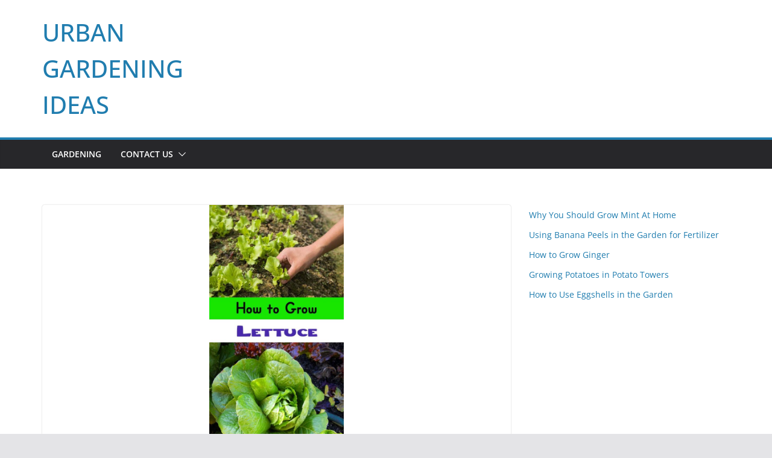

--- FILE ---
content_type: text/html; charset=UTF-8
request_url: https://urban-gardening-ideas.com/how-to-grow-lettuce/
body_size: 19359
content:
<!doctype html><html lang="en-US"><head><script data-no-optimize="1">var litespeed_docref=sessionStorage.getItem("litespeed_docref");litespeed_docref&&(Object.defineProperty(document,"referrer",{get:function(){return litespeed_docref}}),sessionStorage.removeItem("litespeed_docref"));</script> <meta charset="UTF-8"/><meta name="viewport" content="width=device-width, initial-scale=1"><link rel="profile" href="http://gmpg.org/xfn/11"/><meta name='robots' content='index, follow, max-image-preview:large, max-snippet:-1, max-video-preview:-1' /><style>img:is([sizes="auto" i], [sizes^="auto," i]) { contain-intrinsic-size: 3000px 1500px }</style><title>How to Grow Lettuce</title><meta name="description" content="Want to grow your own organic lettuce right in your backyard Here s my gardening guide to show you how to grow lettuce" /><link rel="canonical" href="https://urban-gardening-ideas.com/how-to-grow-lettuce/" /><meta property="og:locale" content="en_US" /><meta property="og:type" content="article" /><meta property="og:title" content="How to Grow Lettuce" /><meta property="og:description" content="Want to grow your own organic lettuce right in your backyard Here s my gardening guide to show you how to grow lettuce" /><meta property="og:url" content="https://urban-gardening-ideas.com/how-to-grow-lettuce/" /><meta property="og:site_name" content="URBAN GARDENING IDEAS" /><meta property="article:published_time" content="2016-05-18T14:17:23+00:00" /><meta property="article:modified_time" content="2017-01-02T00:21:49+00:00" /><meta property="og:image" content="https://urban-gardening-ideas.com/wp-content/uploads/2016/05/How-to-Grow-Lettuce.jpg" /><meta property="og:image:width" content="600" /><meta property="og:image:height" content="1200" /><meta property="og:image:type" content="image/jpeg" /><meta name="author" content="admin" /><meta name="twitter:label1" content="Written by" /><meta name="twitter:data1" content="admin" /><meta name="twitter:label2" content="Est. reading time" /><meta name="twitter:data2" content="3 minutes" /> <script type="application/ld+json" class="yoast-schema-graph">{"@context":"https://schema.org","@graph":[{"@type":"WebPage","@id":"https://urban-gardening-ideas.com/how-to-grow-lettuce/","url":"https://urban-gardening-ideas.com/how-to-grow-lettuce/","name":"How to Grow Lettuce","isPartOf":{"@id":"https://urban-gardening-ideas.com/#website"},"primaryImageOfPage":{"@id":"https://urban-gardening-ideas.com/how-to-grow-lettuce/#primaryimage"},"image":{"@id":"https://urban-gardening-ideas.com/how-to-grow-lettuce/#primaryimage"},"thumbnailUrl":"https://urban-gardening-ideas.com/wp-content/uploads/2016/05/How-to-Grow-Lettuce.jpg","datePublished":"2016-05-18T14:17:23+00:00","dateModified":"2017-01-02T00:21:49+00:00","author":{"@id":"https://urban-gardening-ideas.com/#/schema/person/244333eef627259b410ae90b4c1cb00d"},"description":"Want to grow your own organic lettuce right in your backyard Here s my gardening guide to show you how to grow lettuce","breadcrumb":{"@id":"https://urban-gardening-ideas.com/how-to-grow-lettuce/#breadcrumb"},"inLanguage":"en-US","potentialAction":[{"@type":"ReadAction","target":["https://urban-gardening-ideas.com/how-to-grow-lettuce/"]}]},{"@type":"ImageObject","inLanguage":"en-US","@id":"https://urban-gardening-ideas.com/how-to-grow-lettuce/#primaryimage","url":"https://urban-gardening-ideas.com/wp-content/uploads/2016/05/How-to-Grow-Lettuce.jpg","contentUrl":"https://urban-gardening-ideas.com/wp-content/uploads/2016/05/How-to-Grow-Lettuce.jpg","width":600,"height":1200},{"@type":"BreadcrumbList","@id":"https://urban-gardening-ideas.com/how-to-grow-lettuce/#breadcrumb","itemListElement":[{"@type":"ListItem","position":1,"name":"Home","item":"https://urban-gardening-ideas.com/"},{"@type":"ListItem","position":2,"name":"How to Grow Lettuce"}]},{"@type":"WebSite","@id":"https://urban-gardening-ideas.com/#website","url":"https://urban-gardening-ideas.com/","name":"URBAN GARDENING IDEAS","description":"","potentialAction":[{"@type":"SearchAction","target":{"@type":"EntryPoint","urlTemplate":"https://urban-gardening-ideas.com/?s={search_term_string}"},"query-input":{"@type":"PropertyValueSpecification","valueRequired":true,"valueName":"search_term_string"}}],"inLanguage":"en-US"},{"@type":"Person","@id":"https://urban-gardening-ideas.com/#/schema/person/244333eef627259b410ae90b4c1cb00d","name":"admin","url":"https://urban-gardening-ideas.com/author/admin/"}]}</script> <link rel='dns-prefetch' href='//www.googletagmanager.com' /><link rel='dns-prefetch' href='//stats.wp.com' /><link rel='dns-prefetch' href='//pagead2.googlesyndication.com' /><link rel="alternate" type="application/rss+xml" title="URBAN GARDENING IDEAS &raquo; Feed" href="https://urban-gardening-ideas.com/feed/" /><link rel="alternate" type="application/rss+xml" title="URBAN GARDENING IDEAS &raquo; Comments Feed" href="https://urban-gardening-ideas.com/comments/feed/" /><link data-optimized="2" rel="stylesheet" href="https://urban-gardening-ideas.com/wp-content/litespeed/css/0bd2ff7ff7d8c2c44d5aa2d12d11b297.css?ver=6f720" /><style id='wp-block-library-theme-inline-css' type='text/css'>.wp-block-audio :where(figcaption){color:#555;font-size:13px;text-align:center}.is-dark-theme .wp-block-audio :where(figcaption){color:#ffffffa6}.wp-block-audio{margin:0 0 1em}.wp-block-code{border:1px solid #ccc;border-radius:4px;font-family:Menlo,Consolas,monaco,monospace;padding:.8em 1em}.wp-block-embed :where(figcaption){color:#555;font-size:13px;text-align:center}.is-dark-theme .wp-block-embed :where(figcaption){color:#ffffffa6}.wp-block-embed{margin:0 0 1em}.blocks-gallery-caption{color:#555;font-size:13px;text-align:center}.is-dark-theme .blocks-gallery-caption{color:#ffffffa6}:root :where(.wp-block-image figcaption){color:#555;font-size:13px;text-align:center}.is-dark-theme :root :where(.wp-block-image figcaption){color:#ffffffa6}.wp-block-image{margin:0 0 1em}.wp-block-pullquote{border-bottom:4px solid;border-top:4px solid;color:currentColor;margin-bottom:1.75em}.wp-block-pullquote cite,.wp-block-pullquote footer,.wp-block-pullquote__citation{color:currentColor;font-size:.8125em;font-style:normal;text-transform:uppercase}.wp-block-quote{border-left:.25em solid;margin:0 0 1.75em;padding-left:1em}.wp-block-quote cite,.wp-block-quote footer{color:currentColor;font-size:.8125em;font-style:normal;position:relative}.wp-block-quote:where(.has-text-align-right){border-left:none;border-right:.25em solid;padding-left:0;padding-right:1em}.wp-block-quote:where(.has-text-align-center){border:none;padding-left:0}.wp-block-quote.is-large,.wp-block-quote.is-style-large,.wp-block-quote:where(.is-style-plain){border:none}.wp-block-search .wp-block-search__label{font-weight:700}.wp-block-search__button{border:1px solid #ccc;padding:.375em .625em}:where(.wp-block-group.has-background){padding:1.25em 2.375em}.wp-block-separator.has-css-opacity{opacity:.4}.wp-block-separator{border:none;border-bottom:2px solid;margin-left:auto;margin-right:auto}.wp-block-separator.has-alpha-channel-opacity{opacity:1}.wp-block-separator:not(.is-style-wide):not(.is-style-dots){width:100px}.wp-block-separator.has-background:not(.is-style-dots){border-bottom:none;height:1px}.wp-block-separator.has-background:not(.is-style-wide):not(.is-style-dots){height:2px}.wp-block-table{margin:0 0 1em}.wp-block-table td,.wp-block-table th{word-break:normal}.wp-block-table :where(figcaption){color:#555;font-size:13px;text-align:center}.is-dark-theme .wp-block-table :where(figcaption){color:#ffffffa6}.wp-block-video :where(figcaption){color:#555;font-size:13px;text-align:center}.is-dark-theme .wp-block-video :where(figcaption){color:#ffffffa6}.wp-block-video{margin:0 0 1em}:root :where(.wp-block-template-part.has-background){margin-bottom:0;margin-top:0;padding:1.25em 2.375em}</style><style id='jetpack-sharing-buttons-style-inline-css' type='text/css'>.jetpack-sharing-buttons__services-list{display:flex;flex-direction:row;flex-wrap:wrap;gap:0;list-style-type:none;margin:5px;padding:0}.jetpack-sharing-buttons__services-list.has-small-icon-size{font-size:12px}.jetpack-sharing-buttons__services-list.has-normal-icon-size{font-size:16px}.jetpack-sharing-buttons__services-list.has-large-icon-size{font-size:24px}.jetpack-sharing-buttons__services-list.has-huge-icon-size{font-size:36px}@media print{.jetpack-sharing-buttons__services-list{display:none!important}}.editor-styles-wrapper .wp-block-jetpack-sharing-buttons{gap:0;padding-inline-start:0}ul.jetpack-sharing-buttons__services-list.has-background{padding:1.25em 2.375em}</style><style id='global-styles-inline-css' type='text/css'>:root{--wp--preset--aspect-ratio--square: 1;--wp--preset--aspect-ratio--4-3: 4/3;--wp--preset--aspect-ratio--3-4: 3/4;--wp--preset--aspect-ratio--3-2: 3/2;--wp--preset--aspect-ratio--2-3: 2/3;--wp--preset--aspect-ratio--16-9: 16/9;--wp--preset--aspect-ratio--9-16: 9/16;--wp--preset--color--black: #000000;--wp--preset--color--cyan-bluish-gray: #abb8c3;--wp--preset--color--white: #ffffff;--wp--preset--color--pale-pink: #f78da7;--wp--preset--color--vivid-red: #cf2e2e;--wp--preset--color--luminous-vivid-orange: #ff6900;--wp--preset--color--luminous-vivid-amber: #fcb900;--wp--preset--color--light-green-cyan: #7bdcb5;--wp--preset--color--vivid-green-cyan: #00d084;--wp--preset--color--pale-cyan-blue: #8ed1fc;--wp--preset--color--vivid-cyan-blue: #0693e3;--wp--preset--color--vivid-purple: #9b51e0;--wp--preset--gradient--vivid-cyan-blue-to-vivid-purple: linear-gradient(135deg,rgba(6,147,227,1) 0%,rgb(155,81,224) 100%);--wp--preset--gradient--light-green-cyan-to-vivid-green-cyan: linear-gradient(135deg,rgb(122,220,180) 0%,rgb(0,208,130) 100%);--wp--preset--gradient--luminous-vivid-amber-to-luminous-vivid-orange: linear-gradient(135deg,rgba(252,185,0,1) 0%,rgba(255,105,0,1) 100%);--wp--preset--gradient--luminous-vivid-orange-to-vivid-red: linear-gradient(135deg,rgba(255,105,0,1) 0%,rgb(207,46,46) 100%);--wp--preset--gradient--very-light-gray-to-cyan-bluish-gray: linear-gradient(135deg,rgb(238,238,238) 0%,rgb(169,184,195) 100%);--wp--preset--gradient--cool-to-warm-spectrum: linear-gradient(135deg,rgb(74,234,220) 0%,rgb(151,120,209) 20%,rgb(207,42,186) 40%,rgb(238,44,130) 60%,rgb(251,105,98) 80%,rgb(254,248,76) 100%);--wp--preset--gradient--blush-light-purple: linear-gradient(135deg,rgb(255,206,236) 0%,rgb(152,150,240) 100%);--wp--preset--gradient--blush-bordeaux: linear-gradient(135deg,rgb(254,205,165) 0%,rgb(254,45,45) 50%,rgb(107,0,62) 100%);--wp--preset--gradient--luminous-dusk: linear-gradient(135deg,rgb(255,203,112) 0%,rgb(199,81,192) 50%,rgb(65,88,208) 100%);--wp--preset--gradient--pale-ocean: linear-gradient(135deg,rgb(255,245,203) 0%,rgb(182,227,212) 50%,rgb(51,167,181) 100%);--wp--preset--gradient--electric-grass: linear-gradient(135deg,rgb(202,248,128) 0%,rgb(113,206,126) 100%);--wp--preset--gradient--midnight: linear-gradient(135deg,rgb(2,3,129) 0%,rgb(40,116,252) 100%);--wp--preset--font-size--small: 13px;--wp--preset--font-size--medium: 16px;--wp--preset--font-size--large: 20px;--wp--preset--font-size--x-large: 24px;--wp--preset--font-size--xx-large: 30px;--wp--preset--font-size--huge: 36px;--wp--preset--font-family--dm-sans: DM Sans, sans-serif;--wp--preset--font-family--public-sans: Public Sans, sans-serif;--wp--preset--font-family--roboto: Roboto, sans-serif;--wp--preset--font-family--segoe-ui: Segoe UI, Arial, sans-serif;--wp--preset--font-family--ibm-plex-serif: IBM Plex Serif, sans-serif;--wp--preset--font-family--inter: Inter, sans-serif;--wp--preset--spacing--20: 0.44rem;--wp--preset--spacing--30: 0.67rem;--wp--preset--spacing--40: 1rem;--wp--preset--spacing--50: 1.5rem;--wp--preset--spacing--60: 2.25rem;--wp--preset--spacing--70: 3.38rem;--wp--preset--spacing--80: 5.06rem;--wp--preset--shadow--natural: 6px 6px 9px rgba(0, 0, 0, 0.2);--wp--preset--shadow--deep: 12px 12px 50px rgba(0, 0, 0, 0.4);--wp--preset--shadow--sharp: 6px 6px 0px rgba(0, 0, 0, 0.2);--wp--preset--shadow--outlined: 6px 6px 0px -3px rgba(255, 255, 255, 1), 6px 6px rgba(0, 0, 0, 1);--wp--preset--shadow--crisp: 6px 6px 0px rgba(0, 0, 0, 1);}:root { --wp--style--global--content-size: 760px;--wp--style--global--wide-size: 1160px; }:where(body) { margin: 0; }.wp-site-blocks > .alignleft { float: left; margin-right: 2em; }.wp-site-blocks > .alignright { float: right; margin-left: 2em; }.wp-site-blocks > .aligncenter { justify-content: center; margin-left: auto; margin-right: auto; }:where(.wp-site-blocks) > * { margin-block-start: 24px; margin-block-end: 0; }:where(.wp-site-blocks) > :first-child { margin-block-start: 0; }:where(.wp-site-blocks) > :last-child { margin-block-end: 0; }:root { --wp--style--block-gap: 24px; }:root :where(.is-layout-flow) > :first-child{margin-block-start: 0;}:root :where(.is-layout-flow) > :last-child{margin-block-end: 0;}:root :where(.is-layout-flow) > *{margin-block-start: 24px;margin-block-end: 0;}:root :where(.is-layout-constrained) > :first-child{margin-block-start: 0;}:root :where(.is-layout-constrained) > :last-child{margin-block-end: 0;}:root :where(.is-layout-constrained) > *{margin-block-start: 24px;margin-block-end: 0;}:root :where(.is-layout-flex){gap: 24px;}:root :where(.is-layout-grid){gap: 24px;}.is-layout-flow > .alignleft{float: left;margin-inline-start: 0;margin-inline-end: 2em;}.is-layout-flow > .alignright{float: right;margin-inline-start: 2em;margin-inline-end: 0;}.is-layout-flow > .aligncenter{margin-left: auto !important;margin-right: auto !important;}.is-layout-constrained > .alignleft{float: left;margin-inline-start: 0;margin-inline-end: 2em;}.is-layout-constrained > .alignright{float: right;margin-inline-start: 2em;margin-inline-end: 0;}.is-layout-constrained > .aligncenter{margin-left: auto !important;margin-right: auto !important;}.is-layout-constrained > :where(:not(.alignleft):not(.alignright):not(.alignfull)){max-width: var(--wp--style--global--content-size);margin-left: auto !important;margin-right: auto !important;}.is-layout-constrained > .alignwide{max-width: var(--wp--style--global--wide-size);}body .is-layout-flex{display: flex;}.is-layout-flex{flex-wrap: wrap;align-items: center;}.is-layout-flex > :is(*, div){margin: 0;}body .is-layout-grid{display: grid;}.is-layout-grid > :is(*, div){margin: 0;}body{padding-top: 0px;padding-right: 0px;padding-bottom: 0px;padding-left: 0px;}a:where(:not(.wp-element-button)){text-decoration: underline;}:root :where(.wp-element-button, .wp-block-button__link){background-color: #32373c;border-width: 0;color: #fff;font-family: inherit;font-size: inherit;line-height: inherit;padding: calc(0.667em + 2px) calc(1.333em + 2px);text-decoration: none;}.has-black-color{color: var(--wp--preset--color--black) !important;}.has-cyan-bluish-gray-color{color: var(--wp--preset--color--cyan-bluish-gray) !important;}.has-white-color{color: var(--wp--preset--color--white) !important;}.has-pale-pink-color{color: var(--wp--preset--color--pale-pink) !important;}.has-vivid-red-color{color: var(--wp--preset--color--vivid-red) !important;}.has-luminous-vivid-orange-color{color: var(--wp--preset--color--luminous-vivid-orange) !important;}.has-luminous-vivid-amber-color{color: var(--wp--preset--color--luminous-vivid-amber) !important;}.has-light-green-cyan-color{color: var(--wp--preset--color--light-green-cyan) !important;}.has-vivid-green-cyan-color{color: var(--wp--preset--color--vivid-green-cyan) !important;}.has-pale-cyan-blue-color{color: var(--wp--preset--color--pale-cyan-blue) !important;}.has-vivid-cyan-blue-color{color: var(--wp--preset--color--vivid-cyan-blue) !important;}.has-vivid-purple-color{color: var(--wp--preset--color--vivid-purple) !important;}.has-black-background-color{background-color: var(--wp--preset--color--black) !important;}.has-cyan-bluish-gray-background-color{background-color: var(--wp--preset--color--cyan-bluish-gray) !important;}.has-white-background-color{background-color: var(--wp--preset--color--white) !important;}.has-pale-pink-background-color{background-color: var(--wp--preset--color--pale-pink) !important;}.has-vivid-red-background-color{background-color: var(--wp--preset--color--vivid-red) !important;}.has-luminous-vivid-orange-background-color{background-color: var(--wp--preset--color--luminous-vivid-orange) !important;}.has-luminous-vivid-amber-background-color{background-color: var(--wp--preset--color--luminous-vivid-amber) !important;}.has-light-green-cyan-background-color{background-color: var(--wp--preset--color--light-green-cyan) !important;}.has-vivid-green-cyan-background-color{background-color: var(--wp--preset--color--vivid-green-cyan) !important;}.has-pale-cyan-blue-background-color{background-color: var(--wp--preset--color--pale-cyan-blue) !important;}.has-vivid-cyan-blue-background-color{background-color: var(--wp--preset--color--vivid-cyan-blue) !important;}.has-vivid-purple-background-color{background-color: var(--wp--preset--color--vivid-purple) !important;}.has-black-border-color{border-color: var(--wp--preset--color--black) !important;}.has-cyan-bluish-gray-border-color{border-color: var(--wp--preset--color--cyan-bluish-gray) !important;}.has-white-border-color{border-color: var(--wp--preset--color--white) !important;}.has-pale-pink-border-color{border-color: var(--wp--preset--color--pale-pink) !important;}.has-vivid-red-border-color{border-color: var(--wp--preset--color--vivid-red) !important;}.has-luminous-vivid-orange-border-color{border-color: var(--wp--preset--color--luminous-vivid-orange) !important;}.has-luminous-vivid-amber-border-color{border-color: var(--wp--preset--color--luminous-vivid-amber) !important;}.has-light-green-cyan-border-color{border-color: var(--wp--preset--color--light-green-cyan) !important;}.has-vivid-green-cyan-border-color{border-color: var(--wp--preset--color--vivid-green-cyan) !important;}.has-pale-cyan-blue-border-color{border-color: var(--wp--preset--color--pale-cyan-blue) !important;}.has-vivid-cyan-blue-border-color{border-color: var(--wp--preset--color--vivid-cyan-blue) !important;}.has-vivid-purple-border-color{border-color: var(--wp--preset--color--vivid-purple) !important;}.has-vivid-cyan-blue-to-vivid-purple-gradient-background{background: var(--wp--preset--gradient--vivid-cyan-blue-to-vivid-purple) !important;}.has-light-green-cyan-to-vivid-green-cyan-gradient-background{background: var(--wp--preset--gradient--light-green-cyan-to-vivid-green-cyan) !important;}.has-luminous-vivid-amber-to-luminous-vivid-orange-gradient-background{background: var(--wp--preset--gradient--luminous-vivid-amber-to-luminous-vivid-orange) !important;}.has-luminous-vivid-orange-to-vivid-red-gradient-background{background: var(--wp--preset--gradient--luminous-vivid-orange-to-vivid-red) !important;}.has-very-light-gray-to-cyan-bluish-gray-gradient-background{background: var(--wp--preset--gradient--very-light-gray-to-cyan-bluish-gray) !important;}.has-cool-to-warm-spectrum-gradient-background{background: var(--wp--preset--gradient--cool-to-warm-spectrum) !important;}.has-blush-light-purple-gradient-background{background: var(--wp--preset--gradient--blush-light-purple) !important;}.has-blush-bordeaux-gradient-background{background: var(--wp--preset--gradient--blush-bordeaux) !important;}.has-luminous-dusk-gradient-background{background: var(--wp--preset--gradient--luminous-dusk) !important;}.has-pale-ocean-gradient-background{background: var(--wp--preset--gradient--pale-ocean) !important;}.has-electric-grass-gradient-background{background: var(--wp--preset--gradient--electric-grass) !important;}.has-midnight-gradient-background{background: var(--wp--preset--gradient--midnight) !important;}.has-small-font-size{font-size: var(--wp--preset--font-size--small) !important;}.has-medium-font-size{font-size: var(--wp--preset--font-size--medium) !important;}.has-large-font-size{font-size: var(--wp--preset--font-size--large) !important;}.has-x-large-font-size{font-size: var(--wp--preset--font-size--x-large) !important;}.has-xx-large-font-size{font-size: var(--wp--preset--font-size--xx-large) !important;}.has-huge-font-size{font-size: var(--wp--preset--font-size--huge) !important;}.has-dm-sans-font-family{font-family: var(--wp--preset--font-family--dm-sans) !important;}.has-public-sans-font-family{font-family: var(--wp--preset--font-family--public-sans) !important;}.has-roboto-font-family{font-family: var(--wp--preset--font-family--roboto) !important;}.has-segoe-ui-font-family{font-family: var(--wp--preset--font-family--segoe-ui) !important;}.has-ibm-plex-serif-font-family{font-family: var(--wp--preset--font-family--ibm-plex-serif) !important;}.has-inter-font-family{font-family: var(--wp--preset--font-family--inter) !important;}
:root :where(.wp-block-pullquote){font-size: 1.5em;line-height: 1.6;}</style><style id='colormag_style-inline-css' type='text/css'>@media screen and (min-width: 992px) {.cm-primary{width:70%;}}.cm-header .cm-menu-toggle svg,
			.cm-header .cm-menu-toggle svg{fill:#fff;}.cm-footer-bar-area .cm-footer-bar__2 a{color:#207daf;}@media screen and (min-width: 992px) {.cm-primary{width:70%;}}.cm-header .cm-menu-toggle svg,
			.cm-header .cm-menu-toggle svg{fill:#fff;}.cm-footer-bar-area .cm-footer-bar__2 a{color:#207daf;}:root{--top-grid-columns: 4;
			--main-grid-columns: 4;
			--bottom-grid-columns: 2;
			}.cm-footer-builder .cm-footer-bottom-row .cm-footer-col{flex-direction: column;}.cm-footer-builder .cm-footer-main-row .cm-footer-col{flex-direction: column;}.cm-footer-builder .cm-footer-top-row .cm-footer-col{flex-direction: column;} :root{--colormag-color-1: #eaf3fb;--colormag-color-2: #bfdcf3;--colormag-color-3: #94c4eb;--colormag-color-4: #6aace2;--colormag-color-5: #257bc1;--colormag-color-6: #1d6096;--colormag-color-7: #15446b;--colormag-color-8: #0c2941;--colormag-color-9: #040e16;}</style> <script type="litespeed/javascript" data-src="https://urban-gardening-ideas.com/wp-includes/js/jquery/jquery.min.js" id="jquery-core-js"></script> <!--[if lte IE 8]> <script type="text/javascript" src="https://urban-gardening-ideas.com/wp-content/themes/colormag/assets/js/html5shiv.min.js" id="html5-js"></script> <![endif]--> <script type="litespeed/javascript" data-src="https://www.googletagmanager.com/gtag/js?id=GT-MRMWNJD2" id="google_gtagjs-js"></script> <script id="google_gtagjs-js-after" type="litespeed/javascript">window.dataLayer=window.dataLayer||[];function gtag(){dataLayer.push(arguments)}
gtag("set","linker",{"domains":["urban-gardening-ideas.com"]});gtag("js",new Date());gtag("set","developer_id.dZTNiMT",!0);gtag("config","GT-MRMWNJD2")</script> <link rel="https://api.w.org/" href="https://urban-gardening-ideas.com/wp-json/" /><link rel="alternate" title="JSON" type="application/json" href="https://urban-gardening-ideas.com/wp-json/wp/v2/posts/415" /><link rel="EditURI" type="application/rsd+xml" title="RSD" href="https://urban-gardening-ideas.com/xmlrpc.php?rsd" /><meta name="generator" content="WordPress 6.7.4" /><link rel='shortlink' href='https://urban-gardening-ideas.com/?p=415' /><link rel="alternate" title="oEmbed (JSON)" type="application/json+oembed" href="https://urban-gardening-ideas.com/wp-json/oembed/1.0/embed?url=https%3A%2F%2Furban-gardening-ideas.com%2Fhow-to-grow-lettuce%2F" /><link rel="alternate" title="oEmbed (XML)" type="text/xml+oembed" href="https://urban-gardening-ideas.com/wp-json/oembed/1.0/embed?url=https%3A%2F%2Furban-gardening-ideas.com%2Fhow-to-grow-lettuce%2F&#038;format=xml" /><meta property="og:title" content="How to Grow Lettuce" /><meta property="og:type" content="blog" /><meta property="og:url" content="https://urban-gardening-ideas.com/how-to-grow-lettuce/" /><meta property="og:site_name" content="" /><meta property="og:description" content="" /><meta property="og:image" content="https://urban-gardening-ideas.com/wp-content/uploads/2016/05/How-to-Grow-Lettuce.jpg" /><meta property="twitter:card" content="summary_large_image" /><meta property="twitter:site" content="" /><meta property="twitter:description" content="" /><meta property="twitter:title" content="How to Grow Lettuce" /><meta property="twitter:image" content="https://urban-gardening-ideas.com/wp-content/uploads/2016/05/How-to-Grow-Lettuce.jpg" /><meta name="generator" content="Site Kit by Google 1.147.0" /><style>img#wpstats{display:none}</style><meta name="google-adsense-platform-account" content="ca-host-pub-2644536267352236"><meta name="google-adsense-platform-domain" content="sitekit.withgoogle.com"> <script type="litespeed/javascript" data-src="https://pagead2.googlesyndication.com/pagead/js/adsbygoogle.js?client=ca-pub-4128326547595957&amp;host=ca-host-pub-2644536267352236" crossorigin="anonymous"></script> <style class='wp-fonts-local' type='text/css'>@font-face{font-family:"DM Sans";font-style:normal;font-weight:100 900;font-display:fallback;src:url('https://fonts.gstatic.com/s/dmsans/v15/rP2Hp2ywxg089UriCZOIHTWEBlw.woff2') format('woff2');}
@font-face{font-family:"Public Sans";font-style:normal;font-weight:100 900;font-display:fallback;src:url('https://fonts.gstatic.com/s/publicsans/v15/ijwOs5juQtsyLLR5jN4cxBEoRDf44uE.woff2') format('woff2');}
@font-face{font-family:Roboto;font-style:normal;font-weight:100 900;font-display:fallback;src:url('https://fonts.gstatic.com/s/roboto/v30/KFOjCnqEu92Fr1Mu51TjASc6CsE.woff2') format('woff2');}
@font-face{font-family:"IBM Plex Serif";font-style:normal;font-weight:400;font-display:fallback;src:url('https://urban-gardening-ideas.com/wp-content/themes/colormag/assets/fonts/IBMPlexSerif-Regular.woff2') format('woff2');}
@font-face{font-family:"IBM Plex Serif";font-style:normal;font-weight:700;font-display:fallback;src:url('https://urban-gardening-ideas.com/wp-content/themes/colormag/assets/fonts/IBMPlexSerif-Bold.woff2') format('woff2');}
@font-face{font-family:"IBM Plex Serif";font-style:normal;font-weight:600;font-display:fallback;src:url('https://urban-gardening-ideas.com/wp-content/themes/colormag/assets/fonts/IBMPlexSerif-SemiBold.woff2') format('woff2');}
@font-face{font-family:Inter;font-style:normal;font-weight:400;font-display:fallback;src:url('https://urban-gardening-ideas.com/wp-content/themes/colormag/assets/fonts/Inter-Regular.woff2') format('woff2');}</style></head><body class="post-template-default single single-post postid-415 single-format-standard wp-embed-responsive cm-header-layout-1 adv-style-1  wide cm-started-content"><div id="page" class="hfeed site">
<a class="skip-link screen-reader-text" href="#main">Skip to content</a><header id="cm-masthead" class="cm-header cm-layout-1 cm-layout-1-style-1 cm-full-width"><div class="cm-main-header"><div id="cm-header-1" class="cm-header-1"><div class="cm-container"><div class="cm-row"><div class="cm-header-col-1"><div id="cm-site-branding" class="cm-site-branding"></div><div id="cm-site-info" class=""><h3 class="cm-site-title">
<a href="https://urban-gardening-ideas.com/" title="URBAN GARDENING IDEAS" rel="home">URBAN GARDENING IDEAS</a></h3></div></div><div class="cm-header-col-2"></div></div></div></div><div id="cm-header-2" class="cm-header-2"><nav id="cm-primary-nav" class="cm-primary-nav"><div class="cm-container"><div class="cm-row"><p class="cm-menu-toggle" aria-expanded="false">
<svg class="cm-icon cm-icon--bars" xmlns="http://www.w3.org/2000/svg" viewBox="0 0 24 24"><path d="M21 19H3a1 1 0 0 1 0-2h18a1 1 0 0 1 0 2Zm0-6H3a1 1 0 0 1 0-2h18a1 1 0 0 1 0 2Zm0-6H3a1 1 0 0 1 0-2h18a1 1 0 0 1 0 2Z"></path></svg>						<svg class="cm-icon cm-icon--x-mark" xmlns="http://www.w3.org/2000/svg" viewBox="0 0 24 24"><path d="m13.4 12 8.3-8.3c.4-.4.4-1 0-1.4s-1-.4-1.4 0L12 10.6 3.7 2.3c-.4-.4-1-.4-1.4 0s-.4 1 0 1.4l8.3 8.3-8.3 8.3c-.4.4-.4 1 0 1.4.2.2.4.3.7.3s.5-.1.7-.3l8.3-8.3 8.3 8.3c.2.2.5.3.7.3s.5-.1.7-.3c.4-.4.4-1 0-1.4L13.4 12z"></path></svg></p><div class="cm-menu-primary-container"><ul id="menu-garden" class="menu"><li id="menu-item-779" class="menu-item menu-item-type-taxonomy menu-item-object-category current-post-ancestor current-menu-parent current-post-parent menu-item-779"><a href="https://urban-gardening-ideas.com/category/gardening/">gardening</a></li><li id="menu-item-778" class="menu-item menu-item-type-post_type menu-item-object-page menu-item-has-children menu-item-778"><a href="https://urban-gardening-ideas.com/contact-us/">Contact us</a><span role="button" tabindex="0" class="cm-submenu-toggle" onkeypress=""><svg class="cm-icon" xmlns="http://www.w3.org/2000/svg" xml:space="preserve" viewBox="0 0 24 24"><path d="M12 17.5c-.3 0-.5-.1-.7-.3l-9-9c-.4-.4-.4-1 0-1.4s1-.4 1.4 0l8.3 8.3 8.3-8.3c.4-.4 1-.4 1.4 0s.4 1 0 1.4l-9 9c-.2.2-.4.3-.7.3z"/></svg></span><ul class="sub-menu"><li id="menu-item-776" class="menu-item menu-item-type-post_type menu-item-object-page menu-item-has-children menu-item-776"><a href="https://urban-gardening-ideas.com/terms-service/">Terms of service</a><span role="button" tabindex="0" class="cm-submenu-toggle" onkeypress=""><svg class="cm-icon" xmlns="http://www.w3.org/2000/svg" xml:space="preserve" viewBox="0 0 24 24"><path d="M12 17.5c-.3 0-.5-.1-.7-.3l-9-9c-.4-.4-.4-1 0-1.4s1-.4 1.4 0l8.3 8.3 8.3-8.3c.4-.4 1-.4 1.4 0s.4 1 0 1.4l-9 9c-.2.2-.4.3-.7.3z"/></svg></span><ul class="sub-menu"><li id="menu-item-777" class="menu-item menu-item-type-post_type menu-item-object-page menu-item-777"><a href="https://urban-gardening-ideas.com/privacy-policy/">Privacy Policy</a></li></ul></li></ul></li></ul></div></div></div></nav></div></div></header><div id="cm-content" class="cm-content"><div class="cm-container"><div class="cm-row"><div id="cm-primary" class="cm-primary"><div class="cm-posts clearfix"><article sdfdfds id="post-415" class="post-415 post type-post status-publish format-standard has-post-thumbnail hentry category-gardening"><div class="cm-featured-image">
<input type="hidden" class="frizzly"><img data-lazyloaded="1" src="[data-uri]" width="223" height="445" data-src="https://urban-gardening-ideas.com/wp-content/uploads/2016/05/How-to-Grow-Lettuce.jpg" class="attachment-colormag-featured-image size-colormag-featured-image wp-post-image" alt="" decoding="async" loading="lazy" data-srcset="https://urban-gardening-ideas.com/wp-content/uploads/2016/05/How-to-Grow-Lettuce.jpg 600w, https://urban-gardening-ideas.com/wp-content/uploads/2016/05/How-to-Grow-Lettuce-150x300.jpg 150w, https://urban-gardening-ideas.com/wp-content/uploads/2016/05/How-to-Grow-Lettuce-512x1024.jpg 512w, https://urban-gardening-ideas.com/wp-content/uploads/2016/05/How-to-Grow-Lettuce-210x420.jpg 210w" data-sizes="auto, (max-width: 223px) 100vw, 223px" data-frizzly-image-share-pinterest="http://pinterest.com/pin/create/bookmarklet/?is_video=false&amp;url=https%3A%2F%2Furban-gardening-ideas.com%2Fhow-to-grow-lettuce%2F&amp;media=https%3A%2F%2Furban-gardening-ideas.com%2Fwp-content%2Fuploads%2F2016%2F05%2FHow-to-Grow-Lettuce.jpg&amp;description=How%20to%20Grow%20Lettuce" data-frizzly-image-share-facebook="http://www.facebook.com/sharer.php?u=https%3A%2F%2Furban-gardening-ideas.com%2Fhow-to-grow-lettuce%2F" data-frizzly-image-share-twitter="https://twitter.com/share?url=https%3A%2F%2Furban-gardening-ideas.com%2Fhow-to-grow-lettuce%2F&amp;text=How%20to%20Grow%20Lettuce&amp;via="data-frizzly-image-post-id="415"></div><div class="cm-post-content"><div class="cm-entry-header-meta"><div class="cm-post-categories"><a href="https://urban-gardening-ideas.com/category/gardening/" rel="category tag">gardening</a></div></div><header class="cm-entry-header"><h1 class="cm-entry-title">
How to Grow Lettuce</h1></header><div class="cm-below-entry-meta "><span class="cm-post-date"><a href="https://urban-gardening-ideas.com/how-to-grow-lettuce/" title="2:17 pm" rel="bookmark"><svg class="cm-icon cm-icon--calendar-fill" xmlns="http://www.w3.org/2000/svg" viewBox="0 0 24 24"><path d="M21.1 6.6v1.6c0 .6-.4 1-1 1H3.9c-.6 0-1-.4-1-1V6.6c0-1.5 1.3-2.8 2.8-2.8h1.7V3c0-.6.4-1 1-1s1 .4 1 1v.8h5.2V3c0-.6.4-1 1-1s1 .4 1 1v.8h1.7c1.5 0 2.8 1.3 2.8 2.8zm-1 4.6H3.9c-.6 0-1 .4-1 1v7c0 1.5 1.3 2.8 2.8 2.8h12.6c1.5 0 2.8-1.3 2.8-2.8v-7c0-.6-.4-1-1-1z"></path></svg> <time class="entry-date published updated" datetime="2016-05-18T14:17:23-08:00">May 18, 2016</time></a></span>
<span class="cm-author cm-vcard">
<svg class="cm-icon cm-icon--user" xmlns="http://www.w3.org/2000/svg" viewBox="0 0 24 24"><path d="M7 7c0-2.8 2.2-5 5-5s5 2.2 5 5-2.2 5-5 5-5-2.2-5-5zm9 7H8c-2.8 0-5 2.2-5 5v2c0 .6.4 1 1 1h16c.6 0 1-.4 1-1v-2c0-2.8-2.2-5-5-5z"></path></svg>			<a class="url fn n"
href="https://urban-gardening-ideas.com/author/admin/"
title="admin"
>
admin			</a>
</span></div><div class="cm-entry-summary">
<input type="hidden" class="frizzly"><p><a href="https://urban-gardening-ideas.com//wp-content/uploads/2016/05/How-to-Grow-Lettuce.jpg"><img data-lazyloaded="1" src="[data-uri]" loading="lazy" decoding="async" class="aligncenter wp-image-418" data-src="https://urban-gardening-ideas.com//wp-content/uploads/2016/05/How-to-Grow-Lettuce-512x1024.jpg" alt="How to Grow Lettuce" width="401" height="802" data-frizzly-image-share-pinterest="http://pinterest.com/pin/create/bookmarklet/?is_video=false&amp;url=https%3A%2F%2Furban-gardening-ideas.com%2Fhow-to-grow-lettuce%2F&amp;media=https%3A%2F%2Furban-gardening-ideas.com%2F%2Fwp-content%2Fuploads%2F2016%2F05%2FHow-to-Grow-Lettuce-512x1024.jpg&amp;description=How%20to%20Grow%20Lettuce" data-frizzly-image-share-facebook="http://www.facebook.com/sharer.php?u=https%3A%2F%2Furban-gardening-ideas.com%2Fhow-to-grow-lettuce%2F" data-frizzly-image-share-twitter="https://twitter.com/share?url=https%3A%2F%2Furban-gardening-ideas.com%2Fhow-to-grow-lettuce%2F&amp;text=How%20to%20Grow%20Lettuce&amp;via="data-frizzly-image-post-id="415" data-srcset="https://urban-gardening-ideas.com/wp-content/uploads/2016/05/How-to-Grow-Lettuce-512x1024.jpg 512w, https://urban-gardening-ideas.com/wp-content/uploads/2016/05/How-to-Grow-Lettuce-150x300.jpg 150w, https://urban-gardening-ideas.com/wp-content/uploads/2016/05/How-to-Grow-Lettuce-210x420.jpg 210w, https://urban-gardening-ideas.com/wp-content/uploads/2016/05/How-to-Grow-Lettuce.jpg 600w" data-sizes="auto, (max-width: 401px) 100vw, 401px" /></a></p><p>If you grow only one vegetable other than tomatoes, it should be lettuce. Growing lettuce is so easy, takes up little space, and you can even grow it among flowers.</p><p>here are a few things to think about when adding lettuce to your garden. Since lettuce is a cool weather plant it’s best to plant them in the spring or fall. You can also do succession planting to be able to have lettuce harvest all season long. To succession plant, you’ll want to plant a few seeds and then a week or two later plant a few more. This way your lettuce will be ready to harvest at different times, so you don’t have a huge harvest of all at once.</p><h3>When to Plant</h3><p>Lettuce is a cool weather plant and does well in most areas when planted in the spring and fall. Lettuce seeds can be started indoors 4-6 weeks before the last spring frost. Lettuce seeds can be direct sown into the garden as soon as the soil can be worked. Lettuce usually grows well at temperatures between 45 and 65 degrees. Hotter weather tends to make lettuce bitter and it can bolt.</p><h3>Where Plant Lettuce</h3><p>Finding a good spot in the garden for lettuce is important. Since lettuce is a cooler weather plant they like some shade. It’s best to plant lettuce in an area that has part sun. I like to plant my lettuce around my tomatoes plants. The tomato plants give the lettuce a little shade. If you are limited on garden space, lettuce grows very well in containers too.</p><div style="clear:both; margin-top:0em; margin-bottom:1em;"><a href="https://urban-gardening-ideas.com/growing-potatoes-potato-towers/" target="_blank" rel="nofollow" class="uc0ae215f1ea6676286b2dc345ecfa900"><style>.uc0ae215f1ea6676286b2dc345ecfa900 , .uc0ae215f1ea6676286b2dc345ecfa900 .postImageUrl , .uc0ae215f1ea6676286b2dc345ecfa900 .centered-text-area { min-height: 80px; position: relative; } .uc0ae215f1ea6676286b2dc345ecfa900 , .uc0ae215f1ea6676286b2dc345ecfa900:hover , .uc0ae215f1ea6676286b2dc345ecfa900:visited , .uc0ae215f1ea6676286b2dc345ecfa900:active { border:0!important; } .uc0ae215f1ea6676286b2dc345ecfa900 .clearfix:after { content: ""; display: table; clear: both; } .uc0ae215f1ea6676286b2dc345ecfa900 { display: block; transition: background-color 250ms; webkit-transition: background-color 250ms; width: 100%; opacity: 1; transition: opacity 250ms; webkit-transition: opacity 250ms; background-color: #E67E22; } .uc0ae215f1ea6676286b2dc345ecfa900:active , .uc0ae215f1ea6676286b2dc345ecfa900:hover { opacity: 1; transition: opacity 250ms; webkit-transition: opacity 250ms; background-color: #D35400; } .uc0ae215f1ea6676286b2dc345ecfa900 .centered-text-area { width: 100%; position: relative; } .uc0ae215f1ea6676286b2dc345ecfa900 .ctaText { border-bottom: 0 solid #fff; color: #ECF0F1; font-size: 16px; font-weight: bold; margin: 0; padding: 0; text-decoration: underline; } .uc0ae215f1ea6676286b2dc345ecfa900 .postTitle { color: #2C3E50; font-size: 16px; font-weight: 600; margin: 0; padding: 0; width: 100%; } .uc0ae215f1ea6676286b2dc345ecfa900 .ctaButton { background-color: #D35400!important; color: #ECF0F1; border: none; border-radius: 3px; box-shadow: none; font-size: 14px; font-weight: bold; line-height: 26px; moz-border-radius: 3px; text-align: center; text-decoration: none; text-shadow: none; width: 80px; min-height: 80px; background: url(https://urban-gardening-ideas.com/wp-content/plugins/intelly-related-posts/assets/images/simple-arrow.png)no-repeat; position: absolute; right: 0; top: 0; } .uc0ae215f1ea6676286b2dc345ecfa900:hover .ctaButton { background-color: #E67E22!important; } .uc0ae215f1ea6676286b2dc345ecfa900 .centered-text { display: table; height: 80px; padding-left: 18px; top: 0; } .uc0ae215f1ea6676286b2dc345ecfa900 .uc0ae215f1ea6676286b2dc345ecfa900-content { display: table-cell; margin: 0; padding: 0; padding-right: 108px; position: relative; vertical-align: middle; width: 100%; } .uc0ae215f1ea6676286b2dc345ecfa900:after { content: ""; display: block; clear: both; }</style><div class="centered-text-area"><div class="centered-text" style="float: left;"><div class="uc0ae215f1ea6676286b2dc345ecfa900-content"><span class="ctaText">See also</span>&nbsp; <span class="postTitle">Growing Potatoes in Potato Towers</span></div></div></div><div class="ctaButton"></div></a></div><p>Give the lettuce a little room between plants, if in rows plant 4 inches apart for leaf varieties and 8-12 inches apart for head varieties. If you are using the square foot gardening method you should be able to plant 5 plants per square foot.</p><h3>Soil conditions for Lettuce</h3><p>Lettuce likes to be planted in a loamy soil that is fertile. Be sure to work in some compost or fertilizer before planting and then after transplanting the lettuce add a little fertilizer to the soil in about three weeks.</p><h3>Watering and Care</h3><p>You’ll want to keep the lettuce soil moist but not soggy. Lettuce can wilt if the soil is too dry or the weather is too warm. If the soil is moist but the lettuce is wilting in the heat of the day, water the leaves to cool the plant down. If you need to weed around lettuce plants, be sure to hand weed. The lettuce roots are shallow and care needs to be taken when weeding around them.</p><h3>Harvesting</h3><p>There are a few ways to harvest lettuce. You can remove the larger outer leaves when you just need a few leaves of lettuce. Let the rest of the leaves remain and continue growing. If you want to harvest the whole head, instead of pulling it up cut it at the base leaving a few leaves and then water the stock right away. After a week or so you should see lettuce begin to regrow from the stock that was left. If you need the space for another plant. Cut off the head and then remove the stock and roots.</p><div style="clear:both; margin-top:0em; margin-bottom:1em;"><a href="https://urban-gardening-ideas.com/take-care-plum-trees/" target="_blank" rel="nofollow" class="u4585206e505c57639b5d84206e36b8dd"><style>.u4585206e505c57639b5d84206e36b8dd , .u4585206e505c57639b5d84206e36b8dd .postImageUrl , .u4585206e505c57639b5d84206e36b8dd .centered-text-area { min-height: 80px; position: relative; } .u4585206e505c57639b5d84206e36b8dd , .u4585206e505c57639b5d84206e36b8dd:hover , .u4585206e505c57639b5d84206e36b8dd:visited , .u4585206e505c57639b5d84206e36b8dd:active { border:0!important; } .u4585206e505c57639b5d84206e36b8dd .clearfix:after { content: ""; display: table; clear: both; } .u4585206e505c57639b5d84206e36b8dd { display: block; transition: background-color 250ms; webkit-transition: background-color 250ms; width: 100%; opacity: 1; transition: opacity 250ms; webkit-transition: opacity 250ms; background-color: #E67E22; } .u4585206e505c57639b5d84206e36b8dd:active , .u4585206e505c57639b5d84206e36b8dd:hover { opacity: 1; transition: opacity 250ms; webkit-transition: opacity 250ms; background-color: #D35400; } .u4585206e505c57639b5d84206e36b8dd .centered-text-area { width: 100%; position: relative; } .u4585206e505c57639b5d84206e36b8dd .ctaText { border-bottom: 0 solid #fff; color: #ECF0F1; font-size: 16px; font-weight: bold; margin: 0; padding: 0; text-decoration: underline; } .u4585206e505c57639b5d84206e36b8dd .postTitle { color: #2C3E50; font-size: 16px; font-weight: 600; margin: 0; padding: 0; width: 100%; } .u4585206e505c57639b5d84206e36b8dd .ctaButton { background-color: #D35400!important; color: #ECF0F1; border: none; border-radius: 3px; box-shadow: none; font-size: 14px; font-weight: bold; line-height: 26px; moz-border-radius: 3px; text-align: center; text-decoration: none; text-shadow: none; width: 80px; min-height: 80px; background: url(https://urban-gardening-ideas.com/wp-content/plugins/intelly-related-posts/assets/images/simple-arrow.png)no-repeat; position: absolute; right: 0; top: 0; } .u4585206e505c57639b5d84206e36b8dd:hover .ctaButton { background-color: #E67E22!important; } .u4585206e505c57639b5d84206e36b8dd .centered-text { display: table; height: 80px; padding-left: 18px; top: 0; } .u4585206e505c57639b5d84206e36b8dd .u4585206e505c57639b5d84206e36b8dd-content { display: table-cell; margin: 0; padding: 0; padding-right: 108px; position: relative; vertical-align: middle; width: 100%; } .u4585206e505c57639b5d84206e36b8dd:after { content: ""; display: block; clear: both; }</style><div class="centered-text-area"><div class="centered-text" style="float: left;"><div class="u4585206e505c57639b5d84206e36b8dd-content"><span class="ctaText">See also</span>&nbsp; <span class="postTitle">How To Take Care Of Plum Trees</span></div></div></div><div class="ctaButton"></div></a></div><h3>Pests</h3><p>Be on the lookout for aphids and earwigs on lettuce. They like to get down into the plant and snack on it. For aphids, I will spray the plant with a stiff spray to dislodge the aphids. We also purchase lady bugs each year to release into the yard to help control aphids on plants. Earwigs can be picked off the plant. When I harvest lettuce I always turn the head upside down and give it a shake to get rid of any earwigs that might be in the lettuce.</p><p><a href="https://urban-gardening-ideas.com//wp-content/uploads/2016/05/How-to-Grow-Lettuce-2.jpg"><img data-lazyloaded="1" src="[data-uri]" loading="lazy" decoding="async" class="aligncenter size-full wp-image-645" data-src="https://urban-gardening-ideas.com//wp-content/uploads/2016/05/How-to-Grow-Lettuce-2.jpg" alt="" width="564" height="1649" data-frizzly-image-share-pinterest="http://pinterest.com/pin/create/bookmarklet/?is_video=false&amp;url=https%3A%2F%2Furban-gardening-ideas.com%2Fhow-to-grow-lettuce%2F&amp;media=https%3A%2F%2Furban-gardening-ideas.com%2F%2Fwp-content%2Fuploads%2F2016%2F05%2FHow-to-Grow-Lettuce-2.jpg&amp;description=How%20to%20Grow%20Lettuce" data-frizzly-image-share-facebook="http://www.facebook.com/sharer.php?u=https%3A%2F%2Furban-gardening-ideas.com%2Fhow-to-grow-lettuce%2F" data-frizzly-image-share-twitter="https://twitter.com/share?url=https%3A%2F%2Furban-gardening-ideas.com%2Fhow-to-grow-lettuce%2F&amp;text=How%20to%20Grow%20Lettuce&amp;via="data-frizzly-image-post-id="415" data-srcset="https://urban-gardening-ideas.com/wp-content/uploads/2016/05/How-to-Grow-Lettuce-2.jpg 564w, https://urban-gardening-ideas.com/wp-content/uploads/2016/05/How-to-Grow-Lettuce-2-103x300.jpg 103w, https://urban-gardening-ideas.com/wp-content/uploads/2016/05/How-to-Grow-Lettuce-2-350x1024.jpg 350w, https://urban-gardening-ideas.com/wp-content/uploads/2016/05/How-to-Grow-Lettuce-2-144x420.jpg 144w" data-sizes="auto, (max-width: 564px) 100vw, 564px" /></a></p></div></div></article></div><ul class="default-wp-page"><li class="previous"><a href="https://urban-gardening-ideas.com/growing-strawberries-in-containers/" rel="prev"><span class="meta-nav"><svg class="cm-icon cm-icon--arrow-left-long" xmlns="http://www.w3.org/2000/svg" viewBox="0 0 24 24"><path d="M2 12.38a1 1 0 0 1 0-.76.91.91 0 0 1 .22-.33L6.52 7a1 1 0 0 1 1.42 0 1 1 0 0 1 0 1.41L5.36 11H21a1 1 0 0 1 0 2H5.36l2.58 2.58a1 1 0 0 1 0 1.41 1 1 0 0 1-.71.3 1 1 0 0 1-.71-.3l-4.28-4.28a.91.91 0 0 1-.24-.33Z"></path></svg></span> Growing Strawberries in Containers</a></li><li class="next"><a href="https://urban-gardening-ideas.com/6-easy-to-grow-vegetables-for-the-beginner-gardener/" rel="next">6 EASY TO GROW VEGETABLES FOR THE BEGINNER GARDENER <span class="meta-nav"><svg class="cm-icon cm-icon--arrow-right-long" xmlns="http://www.w3.org/2000/svg" viewBox="0 0 24 24"><path d="M21.92 12.38a1 1 0 0 0 0-.76 1 1 0 0 0-.21-.33L17.42 7A1 1 0 0 0 16 8.42L18.59 11H2.94a1 1 0 1 0 0 2h15.65L16 15.58A1 1 0 0 0 16 17a1 1 0 0 0 1.41 0l4.29-4.28a1 1 0 0 0 .22-.34Z"></path></svg></span></a></li></ul></div><div id="cm-secondary" class="cm-secondary"><aside id="block-3" class="widget widget_block widget_recent_entries"><ul class="wp-block-latest-posts__list wp-block-latest-posts"><li><a class="wp-block-latest-posts__post-title" href="https://urban-gardening-ideas.com/why-you-should-grow-mint-at-home/">Why You Should Grow Mint At Home</a></li><li><a class="wp-block-latest-posts__post-title" href="https://urban-gardening-ideas.com/using-banana-peels-garden-fertilizer/">Using Banana Peels in the Garden for Fertilizer</a></li><li><a class="wp-block-latest-posts__post-title" href="https://urban-gardening-ideas.com/how-to-grow-ginger/">How to Grow Ginger</a></li><li><a class="wp-block-latest-posts__post-title" href="https://urban-gardening-ideas.com/growing-potatoes-potato-towers/">Growing Potatoes in Potato Towers</a></li><li><a class="wp-block-latest-posts__post-title" href="https://urban-gardening-ideas.com/use-eggshells-garden/">How to Use Eggshells in the Garden</a></li></ul></aside></div></div></div></div><footer id="cm-footer" class="cm-footer "><div class="cm-footer-bar cm-footer-bar-style-1"><div class="cm-container"><div class="cm-row"><div class="cm-footer-bar-area"><div class="cm-footer-bar__1"><nav class="cm-footer-menu"></nav></div><div class="cm-footer-bar__2"><div class="copyright">Copyright &copy; 2026 <a href="https://urban-gardening-ideas.com/" title="URBAN GARDENING IDEAS"><span>URBAN GARDENING IDEAS</span></a>. All rights reserved.<br>Theme: <a href="https://themegrill.com/themes/colormag" target="_blank" title="ColorMag" rel="nofollow"><span>ColorMag</span></a> by ThemeGrill. Powered by <a href="https://wordpress.org" target="_blank" title="WordPress" rel="nofollow"><span>WordPress</span></a>.</div></div></div></div></div></div></footer>
<a href="#cm-masthead" id="scroll-up"><i class="fa fa-chevron-up"></i></a></div> <script id="frizzly-client-js-extra" type="litespeed/javascript">var frizzlySettings={"image":{"image_selector":".frizzly_container img","networks":["pinterest","facebook","twitter"],"show":"hover","button_size":"normal","button_shape":"square","button_position":"center","button_margin_top":0,"button_margin_left":0,"button_margin_right":0,"button_margin_bottom":0,"desktop_min_height":200,"desktop_min_width":200,"image_classes":"","image_classes_positive":!0,"enabled_on":"[front],[home],[single],[page],[archive],[search],[category]","disabled_on":"","i18n":[]},"content":{"align":"left","where":"before_after","pinterest_behavior":"user","networks":["pinterest","facebook","twitter"],"button_size":"normal","button_shape":"square","enabled_on":"[front],[home],[single],[page],[archive],[search],[category]","disabled_on":""},"general":{"active_image":!0,"active_content":!1,"twitter_handle":"","add_handle_to_tweets":!0,"pinterest_source":["post_title","image_alt","image_title"],"meta_open_graph":!0,"meta_twitter":!0,"meta_twitter_card_type":"summary_large_image","i18n":{"email_sharer":{"ajax_action":"frizzly_share_by_email","ajax_nonce":"3780b7b8de","ajax_url":"https:\/\/urban-gardening-ideas.com\/wp-admin\/admin-ajax.php","targetEmailLabel":"Send to Email Address","sourceEmailLabel":"Your Email Address","sourceNameLabel":"Your Name","button":"Send Email","unknown_error":"Unknown error. Sharing failed."}}}}</script> <script type="text/javascript" src="https://stats.wp.com/e-202605.js" id="jetpack-stats-js" data-wp-strategy="defer"></script> <script id="jetpack-stats-js-after" type="litespeed/javascript">_stq=window._stq||[];_stq.push(["view",JSON.parse("{\"v\":\"ext\",\"blog\":\"79790291\",\"post\":\"415\",\"tz\":\"-8\",\"srv\":\"urban-gardening-ideas.com\",\"j\":\"1:14.3\"}")]);_stq.push(["clickTrackerInit","79790291","415"])</script> <script data-no-optimize="1">window.lazyLoadOptions=Object.assign({},{threshold:300},window.lazyLoadOptions||{});!function(t,e){"object"==typeof exports&&"undefined"!=typeof module?module.exports=e():"function"==typeof define&&define.amd?define(e):(t="undefined"!=typeof globalThis?globalThis:t||self).LazyLoad=e()}(this,function(){"use strict";function e(){return(e=Object.assign||function(t){for(var e=1;e<arguments.length;e++){var n,a=arguments[e];for(n in a)Object.prototype.hasOwnProperty.call(a,n)&&(t[n]=a[n])}return t}).apply(this,arguments)}function o(t){return e({},at,t)}function l(t,e){return t.getAttribute(gt+e)}function c(t){return l(t,vt)}function s(t,e){return function(t,e,n){e=gt+e;null!==n?t.setAttribute(e,n):t.removeAttribute(e)}(t,vt,e)}function i(t){return s(t,null),0}function r(t){return null===c(t)}function u(t){return c(t)===_t}function d(t,e,n,a){t&&(void 0===a?void 0===n?t(e):t(e,n):t(e,n,a))}function f(t,e){et?t.classList.add(e):t.className+=(t.className?" ":"")+e}function _(t,e){et?t.classList.remove(e):t.className=t.className.replace(new RegExp("(^|\\s+)"+e+"(\\s+|$)")," ").replace(/^\s+/,"").replace(/\s+$/,"")}function g(t){return t.llTempImage}function v(t,e){!e||(e=e._observer)&&e.unobserve(t)}function b(t,e){t&&(t.loadingCount+=e)}function p(t,e){t&&(t.toLoadCount=e)}function n(t){for(var e,n=[],a=0;e=t.children[a];a+=1)"SOURCE"===e.tagName&&n.push(e);return n}function h(t,e){(t=t.parentNode)&&"PICTURE"===t.tagName&&n(t).forEach(e)}function a(t,e){n(t).forEach(e)}function m(t){return!!t[lt]}function E(t){return t[lt]}function I(t){return delete t[lt]}function y(e,t){var n;m(e)||(n={},t.forEach(function(t){n[t]=e.getAttribute(t)}),e[lt]=n)}function L(a,t){var o;m(a)&&(o=E(a),t.forEach(function(t){var e,n;e=a,(t=o[n=t])?e.setAttribute(n,t):e.removeAttribute(n)}))}function k(t,e,n){f(t,e.class_loading),s(t,st),n&&(b(n,1),d(e.callback_loading,t,n))}function A(t,e,n){n&&t.setAttribute(e,n)}function O(t,e){A(t,rt,l(t,e.data_sizes)),A(t,it,l(t,e.data_srcset)),A(t,ot,l(t,e.data_src))}function w(t,e,n){var a=l(t,e.data_bg_multi),o=l(t,e.data_bg_multi_hidpi);(a=nt&&o?o:a)&&(t.style.backgroundImage=a,n=n,f(t=t,(e=e).class_applied),s(t,dt),n&&(e.unobserve_completed&&v(t,e),d(e.callback_applied,t,n)))}function x(t,e){!e||0<e.loadingCount||0<e.toLoadCount||d(t.callback_finish,e)}function M(t,e,n){t.addEventListener(e,n),t.llEvLisnrs[e]=n}function N(t){return!!t.llEvLisnrs}function z(t){if(N(t)){var e,n,a=t.llEvLisnrs;for(e in a){var o=a[e];n=e,o=o,t.removeEventListener(n,o)}delete t.llEvLisnrs}}function C(t,e,n){var a;delete t.llTempImage,b(n,-1),(a=n)&&--a.toLoadCount,_(t,e.class_loading),e.unobserve_completed&&v(t,n)}function R(i,r,c){var l=g(i)||i;N(l)||function(t,e,n){N(t)||(t.llEvLisnrs={});var a="VIDEO"===t.tagName?"loadeddata":"load";M(t,a,e),M(t,"error",n)}(l,function(t){var e,n,a,o;n=r,a=c,o=u(e=i),C(e,n,a),f(e,n.class_loaded),s(e,ut),d(n.callback_loaded,e,a),o||x(n,a),z(l)},function(t){var e,n,a,o;n=r,a=c,o=u(e=i),C(e,n,a),f(e,n.class_error),s(e,ft),d(n.callback_error,e,a),o||x(n,a),z(l)})}function T(t,e,n){var a,o,i,r,c;t.llTempImage=document.createElement("IMG"),R(t,e,n),m(c=t)||(c[lt]={backgroundImage:c.style.backgroundImage}),i=n,r=l(a=t,(o=e).data_bg),c=l(a,o.data_bg_hidpi),(r=nt&&c?c:r)&&(a.style.backgroundImage='url("'.concat(r,'")'),g(a).setAttribute(ot,r),k(a,o,i)),w(t,e,n)}function G(t,e,n){var a;R(t,e,n),a=e,e=n,(t=Et[(n=t).tagName])&&(t(n,a),k(n,a,e))}function D(t,e,n){var a;a=t,(-1<It.indexOf(a.tagName)?G:T)(t,e,n)}function S(t,e,n){var a;t.setAttribute("loading","lazy"),R(t,e,n),a=e,(e=Et[(n=t).tagName])&&e(n,a),s(t,_t)}function V(t){t.removeAttribute(ot),t.removeAttribute(it),t.removeAttribute(rt)}function j(t){h(t,function(t){L(t,mt)}),L(t,mt)}function F(t){var e;(e=yt[t.tagName])?e(t):m(e=t)&&(t=E(e),e.style.backgroundImage=t.backgroundImage)}function P(t,e){var n;F(t),n=e,r(e=t)||u(e)||(_(e,n.class_entered),_(e,n.class_exited),_(e,n.class_applied),_(e,n.class_loading),_(e,n.class_loaded),_(e,n.class_error)),i(t),I(t)}function U(t,e,n,a){var o;n.cancel_on_exit&&(c(t)!==st||"IMG"===t.tagName&&(z(t),h(o=t,function(t){V(t)}),V(o),j(t),_(t,n.class_loading),b(a,-1),i(t),d(n.callback_cancel,t,e,a)))}function $(t,e,n,a){var o,i,r=(i=t,0<=bt.indexOf(c(i)));s(t,"entered"),f(t,n.class_entered),_(t,n.class_exited),o=t,i=a,n.unobserve_entered&&v(o,i),d(n.callback_enter,t,e,a),r||D(t,n,a)}function q(t){return t.use_native&&"loading"in HTMLImageElement.prototype}function H(t,o,i){t.forEach(function(t){return(a=t).isIntersecting||0<a.intersectionRatio?$(t.target,t,o,i):(e=t.target,n=t,a=o,t=i,void(r(e)||(f(e,a.class_exited),U(e,n,a,t),d(a.callback_exit,e,n,t))));var e,n,a})}function B(e,n){var t;tt&&!q(e)&&(n._observer=new IntersectionObserver(function(t){H(t,e,n)},{root:(t=e).container===document?null:t.container,rootMargin:t.thresholds||t.threshold+"px"}))}function J(t){return Array.prototype.slice.call(t)}function K(t){return t.container.querySelectorAll(t.elements_selector)}function Q(t){return c(t)===ft}function W(t,e){return e=t||K(e),J(e).filter(r)}function X(e,t){var n;(n=K(e),J(n).filter(Q)).forEach(function(t){_(t,e.class_error),i(t)}),t.update()}function t(t,e){var n,a,t=o(t);this._settings=t,this.loadingCount=0,B(t,this),n=t,a=this,Y&&window.addEventListener("online",function(){X(n,a)}),this.update(e)}var Y="undefined"!=typeof window,Z=Y&&!("onscroll"in window)||"undefined"!=typeof navigator&&/(gle|ing|ro)bot|crawl|spider/i.test(navigator.userAgent),tt=Y&&"IntersectionObserver"in window,et=Y&&"classList"in document.createElement("p"),nt=Y&&1<window.devicePixelRatio,at={elements_selector:".lazy",container:Z||Y?document:null,threshold:300,thresholds:null,data_src:"src",data_srcset:"srcset",data_sizes:"sizes",data_bg:"bg",data_bg_hidpi:"bg-hidpi",data_bg_multi:"bg-multi",data_bg_multi_hidpi:"bg-multi-hidpi",data_poster:"poster",class_applied:"applied",class_loading:"litespeed-loading",class_loaded:"litespeed-loaded",class_error:"error",class_entered:"entered",class_exited:"exited",unobserve_completed:!0,unobserve_entered:!1,cancel_on_exit:!0,callback_enter:null,callback_exit:null,callback_applied:null,callback_loading:null,callback_loaded:null,callback_error:null,callback_finish:null,callback_cancel:null,use_native:!1},ot="src",it="srcset",rt="sizes",ct="poster",lt="llOriginalAttrs",st="loading",ut="loaded",dt="applied",ft="error",_t="native",gt="data-",vt="ll-status",bt=[st,ut,dt,ft],pt=[ot],ht=[ot,ct],mt=[ot,it,rt],Et={IMG:function(t,e){h(t,function(t){y(t,mt),O(t,e)}),y(t,mt),O(t,e)},IFRAME:function(t,e){y(t,pt),A(t,ot,l(t,e.data_src))},VIDEO:function(t,e){a(t,function(t){y(t,pt),A(t,ot,l(t,e.data_src))}),y(t,ht),A(t,ct,l(t,e.data_poster)),A(t,ot,l(t,e.data_src)),t.load()}},It=["IMG","IFRAME","VIDEO"],yt={IMG:j,IFRAME:function(t){L(t,pt)},VIDEO:function(t){a(t,function(t){L(t,pt)}),L(t,ht),t.load()}},Lt=["IMG","IFRAME","VIDEO"];return t.prototype={update:function(t){var e,n,a,o=this._settings,i=W(t,o);{if(p(this,i.length),!Z&&tt)return q(o)?(e=o,n=this,i.forEach(function(t){-1!==Lt.indexOf(t.tagName)&&S(t,e,n)}),void p(n,0)):(t=this._observer,o=i,t.disconnect(),a=t,void o.forEach(function(t){a.observe(t)}));this.loadAll(i)}},destroy:function(){this._observer&&this._observer.disconnect(),K(this._settings).forEach(function(t){I(t)}),delete this._observer,delete this._settings,delete this.loadingCount,delete this.toLoadCount},loadAll:function(t){var e=this,n=this._settings;W(t,n).forEach(function(t){v(t,e),D(t,n,e)})},restoreAll:function(){var e=this._settings;K(e).forEach(function(t){P(t,e)})}},t.load=function(t,e){e=o(e);D(t,e)},t.resetStatus=function(t){i(t)},t}),function(t,e){"use strict";function n(){e.body.classList.add("litespeed_lazyloaded")}function a(){console.log("[LiteSpeed] Start Lazy Load"),o=new LazyLoad(Object.assign({},t.lazyLoadOptions||{},{elements_selector:"[data-lazyloaded]",callback_finish:n})),i=function(){o.update()},t.MutationObserver&&new MutationObserver(i).observe(e.documentElement,{childList:!0,subtree:!0,attributes:!0})}var o,i;t.addEventListener?t.addEventListener("load",a,!1):t.attachEvent("onload",a)}(window,document);</script><script data-no-optimize="1">window.litespeed_ui_events=window.litespeed_ui_events||["mouseover","click","keydown","wheel","touchmove","touchstart"];var urlCreator=window.URL||window.webkitURL;function litespeed_load_delayed_js_force(){console.log("[LiteSpeed] Start Load JS Delayed"),litespeed_ui_events.forEach(e=>{window.removeEventListener(e,litespeed_load_delayed_js_force,{passive:!0})}),document.querySelectorAll("iframe[data-litespeed-src]").forEach(e=>{e.setAttribute("src",e.getAttribute("data-litespeed-src"))}),"loading"==document.readyState?window.addEventListener("DOMContentLoaded",litespeed_load_delayed_js):litespeed_load_delayed_js()}litespeed_ui_events.forEach(e=>{window.addEventListener(e,litespeed_load_delayed_js_force,{passive:!0})});async function litespeed_load_delayed_js(){let t=[];for(var d in document.querySelectorAll('script[type="litespeed/javascript"]').forEach(e=>{t.push(e)}),t)await new Promise(e=>litespeed_load_one(t[d],e));document.dispatchEvent(new Event("DOMContentLiteSpeedLoaded")),window.dispatchEvent(new Event("DOMContentLiteSpeedLoaded"))}function litespeed_load_one(t,e){console.log("[LiteSpeed] Load ",t);var d=document.createElement("script");d.addEventListener("load",e),d.addEventListener("error",e),t.getAttributeNames().forEach(e=>{"type"!=e&&d.setAttribute("data-src"==e?"src":e,t.getAttribute(e))});let a=!(d.type="text/javascript");!d.src&&t.textContent&&(d.src=litespeed_inline2src(t.textContent),a=!0),t.after(d),t.remove(),a&&e()}function litespeed_inline2src(t){try{var d=urlCreator.createObjectURL(new Blob([t.replace(/^(?:<!--)?(.*?)(?:-->)?$/gm,"$1")],{type:"text/javascript"}))}catch(e){d="data:text/javascript;base64,"+btoa(t.replace(/^(?:<!--)?(.*?)(?:-->)?$/gm,"$1"))}return d}</script><script data-no-optimize="1">var litespeed_vary=document.cookie.replace(/(?:(?:^|.*;\s*)_lscache_vary\s*\=\s*([^;]*).*$)|^.*$/,"");litespeed_vary||fetch("/wp-content/plugins/litespeed-cache/guest.vary.php",{method:"POST",cache:"no-cache",redirect:"follow"}).then(e=>e.json()).then(e=>{console.log(e),e.hasOwnProperty("reload")&&"yes"==e.reload&&(sessionStorage.setItem("litespeed_docref",document.referrer),window.location.reload(!0))});</script><script data-optimized="1" type="litespeed/javascript" data-src="https://urban-gardening-ideas.com/wp-content/litespeed/js/4248da9fa4db66376a29e62105caad51.js?ver=6f720"></script></body></html>
<!-- Page optimized by LiteSpeed Cache @2026-01-28 17:16:24 -->

<!-- Page cached by LiteSpeed Cache 7.6.2 on 2026-01-28 17:16:24 -->
<!-- Guest Mode -->
<!-- QUIC.cloud UCSS in queue -->